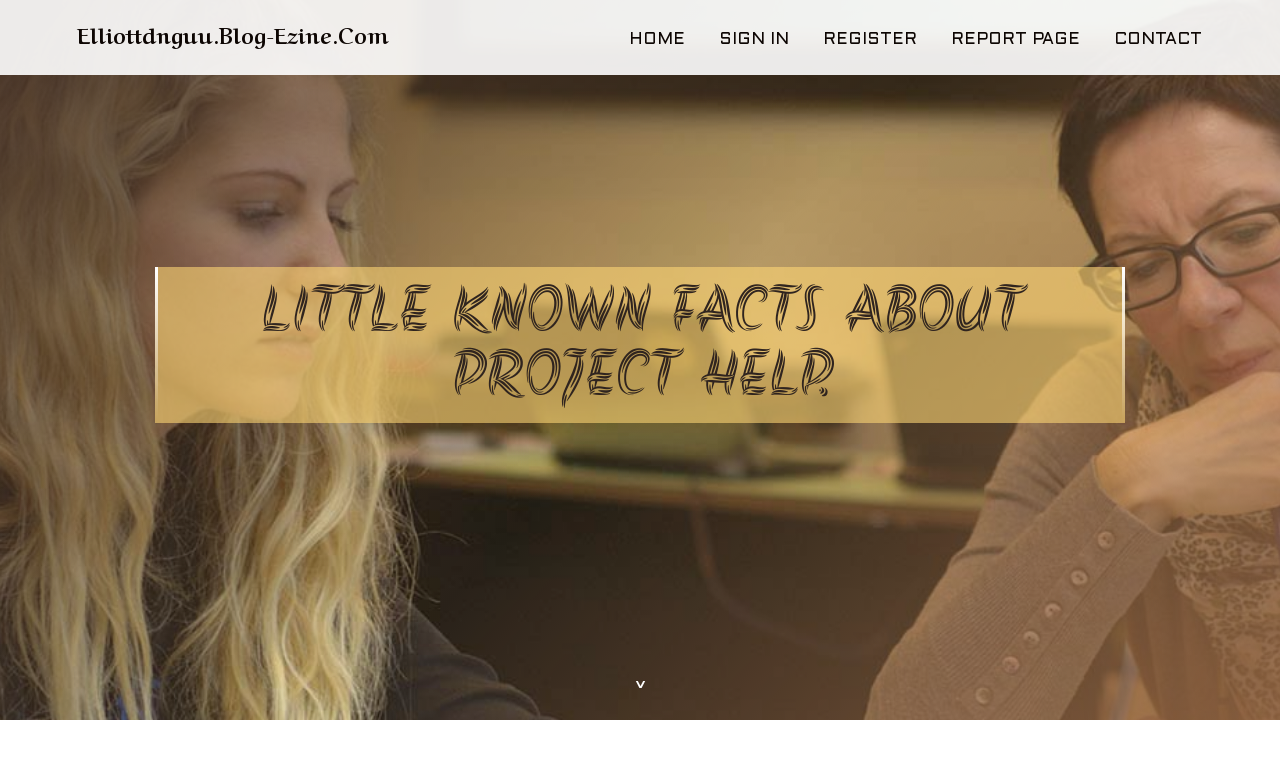

--- FILE ---
content_type: text/html; charset=UTF-8
request_url: https://elliottdnguu.blog-ezine.com/26344717/little-known-facts-about-project-help
body_size: 4775
content:
<!DOCTYPE html>
<!--[if IE 8]><html class="lt-ie10 lt-ie9 no-js" prefix="og: https://ogp.me/ns#" lang="en"><![endif]-->
<!--[if IE 9]><html class="lt-ie10 no-js" prefix="og: https://ogp.me/ns#" lang="en"><![endif]-->
<!--[if gt IE 9]><!--><html class="no-js" prefix="og: https://ogp.me/ns#" lang="en"><!--<![endif]-->
<head>
<meta charset="utf-8"><meta http-equiv="X-UA-Compatible" content="IE=edge,chrome=1">
<title>Little Known Facts About Project Help.</title>
<meta name="viewport" content="width=device-width,initial-scale=1,viewport-fit=cover">
<meta name="msapplication-tap-highlight" content="no">
<link href="https://cloud.blog-ezine.com/blog/cdn/style.css" rel="stylesheet">
<meta name="generator" content="blog-ezine.com">
<meta name="format-detection" content="telephone=no">
<meta property="og:url" content="https://elliottdnguu.blog-ezine.com/26344717/little-known-facts-about-project-help">
<meta property="og:title" content="Little Known Facts About Project Help.">
<meta property="og:type" content="article">
<meta property="og:description" content="Little Known Facts About Project Help.">
<meta property="og:site_name" content="blog-ezine.com">
<meta property="og:image" content="https://cloud.blog-ezine.com/blog/images/img09.jpg">
<link rel="canonical" href="https://elliottdnguu.blog-ezine.com/26344717/little-known-facts-about-project-help" />
<link href="https://cloud.blog-ezine.com/favicon.ico" rel="shortcut icon" />
</head>
<body class="layout-01 wtf-homepage">
<div class="wnd-page color-red">

<div id="wrapper">

<header id="header">
<div id="layout-section" class="section header header-01 cf design-01 section-media">
<div class="nav-line initial-state cf wnd-fixed">
<div class="section-inner">
<div class="logo logo-default wnd-font-size-90 proxima-nova">
<div class="logo-content">
<div class="text-content-outer"><span class="text-content"><a class="blog_home_link" href="https://elliottdnguu.blog-ezine.com"><strong>elliottdnguu.blog-ezine.com</strong></a></span>
</div></div></div>

<nav id="menu" role="navigation"><div class="menu-not-loaded">

<ul class="level-1"><li class="wnd-active wnd-homepage">
<li><a href="https://blog-ezine.com"><span>Home</span></a></li>
<li><a href="https://blog-ezine.com/sign-in"><span>Sign In</span></a></li>
<li><a href="https://blog-ezine.com/register"><span>Register</span></a></li>
<li><a href="https://blog-ezine.com/report"><span>Report page</span></a></li>
<li><a href="https://blog-ezine.com/contact"><span>Contact</span></a></li>
</ul><span class="more-text">More</span>
</div>
</nav>
  <span style="width:100px; display:none; height:100px; "><a href="https://blog-ezine.com/new-posts?1">1</a><a href="https://blog-ezine.com/new-posts?2">2</a><a href="https://blog-ezine.com/new-posts?3">3</a><a href="https://blog-ezine.com/new-posts?4">4</a><a href="https://blog-ezine.com/new-posts?5">5</a></span>

<div id="menu-mobile" class="hidden"><a href="#" id="menu-submit"><span></span>Menu</a></div>

</div>
</div>

</div>
</header>
<main id="main" class="cf" role="main">
<div class="section-wrapper cf">
<div class="section-wrapper-content cf"><div class="section header header-01 cf design-01 section-media wnd-background-image">
<div class="section-bg">
<div class="section-bg-layer wnd-background-image  bgpos-top-center bgatt-scroll" style="background-image:url('https://cloud.blog-ezine.com/blog/images/img09.jpg')"></div>
<div class="section-bg-layer section-bg-overlay overlay-black-light"></div>
</div>

<div class="header-content cf">
<div class="header-claim">
<div class="claim-content">
<div class="claim-inner">
<div class="section-inner">
<h1><span class="styled-inline-text claim-borders playfair-display"><span><span>LITTLE KNOWN FACTS ABOUT PROJECT HELP.</span></span></span></h1>
</div></div></div></div>

<a href="" class="more"></a>

</div>
<div class="header-gradient"></div>
</div><section class="section default-01 design-01 section-white"><div class="section-bg">
<div class="section-bg-layer">

</div>
<div class="section-bg-layer section-bg-overlay"></div>
</div>
<div class="section-inner">
<div class="content cf">
<div>
<div class="column-wrapper cf">
<div><div class="column-content pr" style="width:100%;">
<div><div class="text cf design-01">


<div class="text-content">
<h1><font style="font-size:170%">Little Known Facts About Project Help.</font></h1>
<h2>Little Known Facts About Project Help.</h2>
<h3><em>Blog Article</em></h3>

<p><iframe width="668" height="376" src="//www.youtube.com/embed/izuKEt0kYUQ" frameborder="0" allowfullscreen></iframe><br><br>If you have a particular target metric like function attendees or new people, does your proposed price range help that endeavor?<br><br>To partake being an Eclipse Soundscapes observer, Winter implies keeping away from substantial-scale eclipse gatherings in which crowd chatter will drown out critter Seems.<br><br>Our experts have in depth encounter and make certain 100% original methods. You're going to get a effectively-prepared & comprehensive solution once you find help from us.<br><br>Although not all project organizing procedures are made equivalent—which potential customers some groups to underutilize them or skip more than them absolutely. To jot down an effective project prepare, you should be methodical (abide by a number of methods), specific, and obvious In regards to your Concepts and execution tactic.<br><br>The 2nd web page we’d like to propose is DoMyAssignments, boasting a powerful ranking of 9.seven away from 10 stars. This outstanding rating demonstrates the positioning’s commitment to excellence, and you can be self-assured that it might satisfy your coding has to the fullest.<br><br>Preserve oneself plus your group heading in the right direction, and handle challenges early by making use of project planning program like Asana. Function by Just about every from the ways of the project approach with self-assurance, and streamline your communications with the staff.<br><br>The project scheduling period normally incorporates setting project targets, designating project means, and mapping out the project schedule.<br><br>On-time deliveries. The experts of the business benefit the precious time of their customers. They polish all the necessary skills and grasp the most effective time management strategies to meet up with really limited deadlines.<br><br>We're going to make sure you have the ideal Answer once you request programming homework help from us. Right here’s how our Laptop science experts help address the issues:<br><br>Hourly <a href="https://gethelpwithprogramminghom61426.blog-eye.com/26344156/getting-my-coding-assignment-help-to-work">programming experts help</a> supervision. This coding System operates 24 hrs around the clock to let its shoppers put urgent orders even late in the evening. Locate the chat window and specify the problem you’re going through. There are constantly operators at function. They provide thorough answers in a handful of minutes or quicker.<br><br>Timely help. This platform has sent Virtually 97% of all its orders promptly. This indicator proves that you may not concern yourself with your closing dates. Its professionals are rapid adequate to satisfy the shortest timeframes.<br><br>A project charter is an outline of a straightforward project plan—it really should only include your project goals, scope, and tasks. Then, as soon as your charter has long been accepted, you can develop a project strategy to supply a far more in-depth blueprint of The true secret features of the project.<br><br>Since we commenced, We now have acquired different orders from learners asking for Dwell coding help online. With more than 5000+ satisfied pupils, we maintain a powerful standing out there.<br><br>An Business office organizer will deal specially with file framework and finding your Business office put in place To maximise your productiveness.</p>
<a href="https://remove.backlinks.live" target="_blank">Report this page</a>
</div>

<div style="display:none"><a href="https://tegansilt258031.blog-ezine.com/40160557/dm-smooth-a-smoker-s-sanctuary">1</a><a href="https://rajananzl077164.blog-ezine.com/40160556/your-hunting-hq">2</a><a href="https://ubersuggest47924.blog-ezine.com/40160555/a-helpful-guidebook-to-3d-laser-scanning-services-in-ontario">3</a><a href="https://troyagkmn.blog-ezine.com/40160554/new-step-by-step-map-for-professional-solutions">4</a><a href="https://sustain-web-success02.blog-ezine.com/40160553/why-content-marketing-is-the-cornerstone-of-a-resilient-digital-presence-a-marketing-overview">5</a><a href="https://karimkjgs710258.blog-ezine.com/40160552/ensalada-de-papa-rusa">6</a><a href="https://jimuxfn004937.blog-ezine.com/40160551/the-ai-chatbot-vs-deepseek-a-showdown">7</a><a href="https://raymondgymzt.blog-ezine.com/40160550/jordan-older">8</a><a href="https://oisicnod907377.blog-ezine.com/40160549/the-city-of-sacramento-s-top-private-investigator">9</a><a href="https://jaylnuc067075.blog-ezine.com/40160548/%E0%B9%80%E0%B8%81-%E0%B8%A2%E0%B8%A7%E0%B8%81-%E0%B8%9A%E0%B9%80%E0%B8%A3%E0%B8%B2-cave666-info">10</a><a href="https://laytnddhf010060.blog-ezine.com/40160547/xxvbo-absolutely-free-xxxvdo-high-definition-films-on-the-net">11</a><a href="https://ubersuggest47924.blog-ezine.com/40160546/straightforward-guideline-to-cyber-protection-stability-cameras-and-managed-online-services">12</a><a href="https://prestonejni731901.blog-ezine.com/40160545/un-espressione-di-amore-con-il-nail-art-di-san-valentino">13</a><a href="https://conneranvh69035.blog-ezine.com/40160544/meilleur-casino-en-ligne-2026-for-dummies">14</a><a href="https://bushrafhzj581578.blog-ezine.com/40160543/o8">15</a></div>

</div></div></div></div></div></div></div></div>
</section>
</div></div>

</main>
<footer id="footer" class="cf">
<div class="section-wrapper cf">
<div class="section-wrapper-content cf"><div class="section footer-01 design-01 section-white">
<div class="section-bg">
<div class="section-bg-layer">
</div>
<div class="section-bg-layer section-bg-overlay"></div>
</div>

<div class="footer-columns">

<div class="section-inner">
<div class="column-box column-content pr">
<div class="content cf wnd-no-cols">
<div>
<div class="text cf design-01">

<div class="form block cf design-01">
<form action="" method="post" _lpchecked="1">
<fieldset class="form-fieldset">
<div><div class="form-input form-text cf wnd-form-field wnd-required">
<label for="field-wnd_ShortTextField_297219"><span class="inline-text"><span>Your Name</span></span></label>
<input id="field-wnd_ShortTextField_297219" name="wnd_ShortTextField_297219" required="" value="" type="text" maxlength="150">
</div><div class="form-input form-email cf wnd-form-field wnd-required">
<label for="field-wnd_EmailField_792175"><span class="inline-text"><span>Email</span></span></label>
<input id="field-wnd_EmailField_792175" name="wnd_EmailField_792175" required="" value="@" type="email" maxlength="255">
</div><div class="form-input form-textarea cf wnd-form-field">
<label for="field-wnd_LongTextField_298580"><span class="inline-text"><span>Comment</span></span></label>
<textarea rows="5" id="field-wnd_LongTextField_298580" name="wnd_LongTextField_298580" placeholder="Enter your comment..."></textarea>
</div></div>
</fieldset>
<div class="form-submit cf button-01"><button type="submit" name="send" value="wnd_FormBlock_859870"><span class="text">Submit</span></button></div>
</form>

</div></div></div></div></div>

<div class="column-box column-content pr">
<div class="content cf wnd-no-cols">
<div>
<div class="text cf design-01">
<div class="text-content"><h1>Comments</h1>

<h2>Unique visitors</h2>
<p>676 Visitors</p>
<h2>Report page</h2>
<p><a href="https://blog-ezine.com/report" target="_blank" rel="nofollow" >Report website</a></p>
<h2>Contact Us</h2>
<p><a href="https://blog-ezine.com/contact" target="_blank" rel="nofollow" >Contact</a></p>
</div></div></div></div></div>

<div class="column-box column-content pr">
<div class="map block design-01" style="margin-left:0%;margin-right:0%;">
<div class="map-content" id="wnd_MapBlock_872894_container" style="position:relative;padding-bottom:97.67%;">

</div>
</div>
</div>
</div>
<div class="background-stripe"></div>
</div>
    

<div class="footer-line">
<div class="section-inner">
<div class="footer-texts">
<div class="copyright cf">
<div class="copyright-content">
<span class="inline-text">
<span>© 2026&nbsp;All rights reserved</span>
</span>
</div>
</div>
<div class="system-footer cf">
<div class="system-footer-content"><div class="sf">
<div class="sf-content">Powered by <a href="https://blog-ezine.com" rel="nofollow" target="_blank">blog-ezine.com</a></div>
</div></div>
</div>
</div>
<div class="lang-select cf">
</div></div></div></div></div></div>

</footer>
</div>
</div>
<div id="fe_footer">
<span style="display: none;"><a href="https://blog-ezine.com/forum">forum</a></span>
<div id="fe_footer_left"><a href="https://blog-ezine.com/register" target="_blank">Make a website for free</a></div><a id="fe_footer_right" href="https://blog-ezine.com/sign-in" target="_blank">Webiste Login</a>
</div>
<script defer src="https://static.cloudflareinsights.com/beacon.min.js/vcd15cbe7772f49c399c6a5babf22c1241717689176015" integrity="sha512-ZpsOmlRQV6y907TI0dKBHq9Md29nnaEIPlkf84rnaERnq6zvWvPUqr2ft8M1aS28oN72PdrCzSjY4U6VaAw1EQ==" data-cf-beacon='{"version":"2024.11.0","token":"30d3128f48414c4ab27e26ecdf0689dc","r":1,"server_timing":{"name":{"cfCacheStatus":true,"cfEdge":true,"cfExtPri":true,"cfL4":true,"cfOrigin":true,"cfSpeedBrain":true},"location_startswith":null}}' crossorigin="anonymous"></script>
</body>
</html>